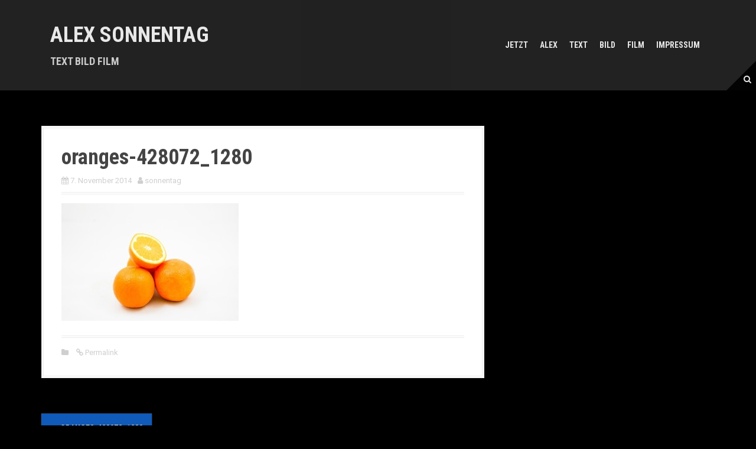

--- FILE ---
content_type: text/html; charset=UTF-8
request_url: https://alex.sonnentag.org/oranges-428072_1280/
body_size: 14189
content:
<!DOCTYPE html>
<html lang="de">
<head>
<meta charset="UTF-8">
<meta name="viewport" content="width=device-width, initial-scale=1">
<link rel="profile" href="http://gmpg.org/xfn/11">
<link rel="pingback" href="https://alex.sonnentag.org/xmlrpc.php">
	<link rel="shortcut icon" href="http://alex.sonnentag.org/wp-content/uploads/2017/03/alex.jpg" />


<title>oranges-428072_1280 &#8211; Alex Sonnentag</title>
<meta name='robots' content='max-image-preview:large' />
<link rel='dns-prefetch' href='//fonts.googleapis.com' />
<link rel="alternate" type="application/rss+xml" title="Alex Sonnentag &raquo; Feed" href="https://alex.sonnentag.org/feed/" />
<script type="text/javascript">
/* <![CDATA[ */
window._wpemojiSettings = {"baseUrl":"https:\/\/s.w.org\/images\/core\/emoji\/15.0.3\/72x72\/","ext":".png","svgUrl":"https:\/\/s.w.org\/images\/core\/emoji\/15.0.3\/svg\/","svgExt":".svg","source":{"concatemoji":"https:\/\/alex.sonnentag.org\/wp-includes\/js\/wp-emoji-release.min.js?ver=6.6.4"}};
/*! This file is auto-generated */
!function(i,n){var o,s,e;function c(e){try{var t={supportTests:e,timestamp:(new Date).valueOf()};sessionStorage.setItem(o,JSON.stringify(t))}catch(e){}}function p(e,t,n){e.clearRect(0,0,e.canvas.width,e.canvas.height),e.fillText(t,0,0);var t=new Uint32Array(e.getImageData(0,0,e.canvas.width,e.canvas.height).data),r=(e.clearRect(0,0,e.canvas.width,e.canvas.height),e.fillText(n,0,0),new Uint32Array(e.getImageData(0,0,e.canvas.width,e.canvas.height).data));return t.every(function(e,t){return e===r[t]})}function u(e,t,n){switch(t){case"flag":return n(e,"\ud83c\udff3\ufe0f\u200d\u26a7\ufe0f","\ud83c\udff3\ufe0f\u200b\u26a7\ufe0f")?!1:!n(e,"\ud83c\uddfa\ud83c\uddf3","\ud83c\uddfa\u200b\ud83c\uddf3")&&!n(e,"\ud83c\udff4\udb40\udc67\udb40\udc62\udb40\udc65\udb40\udc6e\udb40\udc67\udb40\udc7f","\ud83c\udff4\u200b\udb40\udc67\u200b\udb40\udc62\u200b\udb40\udc65\u200b\udb40\udc6e\u200b\udb40\udc67\u200b\udb40\udc7f");case"emoji":return!n(e,"\ud83d\udc26\u200d\u2b1b","\ud83d\udc26\u200b\u2b1b")}return!1}function f(e,t,n){var r="undefined"!=typeof WorkerGlobalScope&&self instanceof WorkerGlobalScope?new OffscreenCanvas(300,150):i.createElement("canvas"),a=r.getContext("2d",{willReadFrequently:!0}),o=(a.textBaseline="top",a.font="600 32px Arial",{});return e.forEach(function(e){o[e]=t(a,e,n)}),o}function t(e){var t=i.createElement("script");t.src=e,t.defer=!0,i.head.appendChild(t)}"undefined"!=typeof Promise&&(o="wpEmojiSettingsSupports",s=["flag","emoji"],n.supports={everything:!0,everythingExceptFlag:!0},e=new Promise(function(e){i.addEventListener("DOMContentLoaded",e,{once:!0})}),new Promise(function(t){var n=function(){try{var e=JSON.parse(sessionStorage.getItem(o));if("object"==typeof e&&"number"==typeof e.timestamp&&(new Date).valueOf()<e.timestamp+604800&&"object"==typeof e.supportTests)return e.supportTests}catch(e){}return null}();if(!n){if("undefined"!=typeof Worker&&"undefined"!=typeof OffscreenCanvas&&"undefined"!=typeof URL&&URL.createObjectURL&&"undefined"!=typeof Blob)try{var e="postMessage("+f.toString()+"("+[JSON.stringify(s),u.toString(),p.toString()].join(",")+"));",r=new Blob([e],{type:"text/javascript"}),a=new Worker(URL.createObjectURL(r),{name:"wpTestEmojiSupports"});return void(a.onmessage=function(e){c(n=e.data),a.terminate(),t(n)})}catch(e){}c(n=f(s,u,p))}t(n)}).then(function(e){for(var t in e)n.supports[t]=e[t],n.supports.everything=n.supports.everything&&n.supports[t],"flag"!==t&&(n.supports.everythingExceptFlag=n.supports.everythingExceptFlag&&n.supports[t]);n.supports.everythingExceptFlag=n.supports.everythingExceptFlag&&!n.supports.flag,n.DOMReady=!1,n.readyCallback=function(){n.DOMReady=!0}}).then(function(){return e}).then(function(){var e;n.supports.everything||(n.readyCallback(),(e=n.source||{}).concatemoji?t(e.concatemoji):e.wpemoji&&e.twemoji&&(t(e.twemoji),t(e.wpemoji)))}))}((window,document),window._wpemojiSettings);
/* ]]> */
</script>
<link rel='stylesheet' id='validate-engine-css-css' href='https://alex.sonnentag.org/wp-content/plugins/wysija-newsletters/css/validationEngine.jquery.css?ver=2.14' type='text/css' media='all' />
<link rel='stylesheet' id='ts-poll-block-css-css' href='https://alex.sonnentag.org/wp-content/plugins/TS-Poll/admin/css/block.css?ver=6.6.4' type='text/css' media='all' />
<link rel='stylesheet' id='moesia-bootstrap-css' href='https://alex.sonnentag.org/wp-content/themes/moesia/css/bootstrap/bootstrap.min.css?ver=1' type='text/css' media='all' />
<style id='wp-emoji-styles-inline-css' type='text/css'>

	img.wp-smiley, img.emoji {
		display: inline !important;
		border: none !important;
		box-shadow: none !important;
		height: 1em !important;
		width: 1em !important;
		margin: 0 0.07em !important;
		vertical-align: -0.1em !important;
		background: none !important;
		padding: 0 !important;
	}
</style>
<link rel='stylesheet' id='wp-block-library-css' href='https://alex.sonnentag.org/wp-includes/css/dist/block-library/style.min.css?ver=6.6.4' type='text/css' media='all' />
<style id='classic-theme-styles-inline-css' type='text/css'>
/*! This file is auto-generated */
.wp-block-button__link{color:#fff;background-color:#32373c;border-radius:9999px;box-shadow:none;text-decoration:none;padding:calc(.667em + 2px) calc(1.333em + 2px);font-size:1.125em}.wp-block-file__button{background:#32373c;color:#fff;text-decoration:none}
</style>
<style id='global-styles-inline-css' type='text/css'>
:root{--wp--preset--aspect-ratio--square: 1;--wp--preset--aspect-ratio--4-3: 4/3;--wp--preset--aspect-ratio--3-4: 3/4;--wp--preset--aspect-ratio--3-2: 3/2;--wp--preset--aspect-ratio--2-3: 2/3;--wp--preset--aspect-ratio--16-9: 16/9;--wp--preset--aspect-ratio--9-16: 9/16;--wp--preset--color--black: #000000;--wp--preset--color--cyan-bluish-gray: #abb8c3;--wp--preset--color--white: #ffffff;--wp--preset--color--pale-pink: #f78da7;--wp--preset--color--vivid-red: #cf2e2e;--wp--preset--color--luminous-vivid-orange: #ff6900;--wp--preset--color--luminous-vivid-amber: #fcb900;--wp--preset--color--light-green-cyan: #7bdcb5;--wp--preset--color--vivid-green-cyan: #00d084;--wp--preset--color--pale-cyan-blue: #8ed1fc;--wp--preset--color--vivid-cyan-blue: #0693e3;--wp--preset--color--vivid-purple: #9b51e0;--wp--preset--gradient--vivid-cyan-blue-to-vivid-purple: linear-gradient(135deg,rgba(6,147,227,1) 0%,rgb(155,81,224) 100%);--wp--preset--gradient--light-green-cyan-to-vivid-green-cyan: linear-gradient(135deg,rgb(122,220,180) 0%,rgb(0,208,130) 100%);--wp--preset--gradient--luminous-vivid-amber-to-luminous-vivid-orange: linear-gradient(135deg,rgba(252,185,0,1) 0%,rgba(255,105,0,1) 100%);--wp--preset--gradient--luminous-vivid-orange-to-vivid-red: linear-gradient(135deg,rgba(255,105,0,1) 0%,rgb(207,46,46) 100%);--wp--preset--gradient--very-light-gray-to-cyan-bluish-gray: linear-gradient(135deg,rgb(238,238,238) 0%,rgb(169,184,195) 100%);--wp--preset--gradient--cool-to-warm-spectrum: linear-gradient(135deg,rgb(74,234,220) 0%,rgb(151,120,209) 20%,rgb(207,42,186) 40%,rgb(238,44,130) 60%,rgb(251,105,98) 80%,rgb(254,248,76) 100%);--wp--preset--gradient--blush-light-purple: linear-gradient(135deg,rgb(255,206,236) 0%,rgb(152,150,240) 100%);--wp--preset--gradient--blush-bordeaux: linear-gradient(135deg,rgb(254,205,165) 0%,rgb(254,45,45) 50%,rgb(107,0,62) 100%);--wp--preset--gradient--luminous-dusk: linear-gradient(135deg,rgb(255,203,112) 0%,rgb(199,81,192) 50%,rgb(65,88,208) 100%);--wp--preset--gradient--pale-ocean: linear-gradient(135deg,rgb(255,245,203) 0%,rgb(182,227,212) 50%,rgb(51,167,181) 100%);--wp--preset--gradient--electric-grass: linear-gradient(135deg,rgb(202,248,128) 0%,rgb(113,206,126) 100%);--wp--preset--gradient--midnight: linear-gradient(135deg,rgb(2,3,129) 0%,rgb(40,116,252) 100%);--wp--preset--font-size--small: 13px;--wp--preset--font-size--medium: 20px;--wp--preset--font-size--large: 36px;--wp--preset--font-size--x-large: 42px;--wp--preset--spacing--20: 0.44rem;--wp--preset--spacing--30: 0.67rem;--wp--preset--spacing--40: 1rem;--wp--preset--spacing--50: 1.5rem;--wp--preset--spacing--60: 2.25rem;--wp--preset--spacing--70: 3.38rem;--wp--preset--spacing--80: 5.06rem;--wp--preset--shadow--natural: 6px 6px 9px rgba(0, 0, 0, 0.2);--wp--preset--shadow--deep: 12px 12px 50px rgba(0, 0, 0, 0.4);--wp--preset--shadow--sharp: 6px 6px 0px rgba(0, 0, 0, 0.2);--wp--preset--shadow--outlined: 6px 6px 0px -3px rgba(255, 255, 255, 1), 6px 6px rgba(0, 0, 0, 1);--wp--preset--shadow--crisp: 6px 6px 0px rgba(0, 0, 0, 1);}:where(.is-layout-flex){gap: 0.5em;}:where(.is-layout-grid){gap: 0.5em;}body .is-layout-flex{display: flex;}.is-layout-flex{flex-wrap: wrap;align-items: center;}.is-layout-flex > :is(*, div){margin: 0;}body .is-layout-grid{display: grid;}.is-layout-grid > :is(*, div){margin: 0;}:where(.wp-block-columns.is-layout-flex){gap: 2em;}:where(.wp-block-columns.is-layout-grid){gap: 2em;}:where(.wp-block-post-template.is-layout-flex){gap: 1.25em;}:where(.wp-block-post-template.is-layout-grid){gap: 1.25em;}.has-black-color{color: var(--wp--preset--color--black) !important;}.has-cyan-bluish-gray-color{color: var(--wp--preset--color--cyan-bluish-gray) !important;}.has-white-color{color: var(--wp--preset--color--white) !important;}.has-pale-pink-color{color: var(--wp--preset--color--pale-pink) !important;}.has-vivid-red-color{color: var(--wp--preset--color--vivid-red) !important;}.has-luminous-vivid-orange-color{color: var(--wp--preset--color--luminous-vivid-orange) !important;}.has-luminous-vivid-amber-color{color: var(--wp--preset--color--luminous-vivid-amber) !important;}.has-light-green-cyan-color{color: var(--wp--preset--color--light-green-cyan) !important;}.has-vivid-green-cyan-color{color: var(--wp--preset--color--vivid-green-cyan) !important;}.has-pale-cyan-blue-color{color: var(--wp--preset--color--pale-cyan-blue) !important;}.has-vivid-cyan-blue-color{color: var(--wp--preset--color--vivid-cyan-blue) !important;}.has-vivid-purple-color{color: var(--wp--preset--color--vivid-purple) !important;}.has-black-background-color{background-color: var(--wp--preset--color--black) !important;}.has-cyan-bluish-gray-background-color{background-color: var(--wp--preset--color--cyan-bluish-gray) !important;}.has-white-background-color{background-color: var(--wp--preset--color--white) !important;}.has-pale-pink-background-color{background-color: var(--wp--preset--color--pale-pink) !important;}.has-vivid-red-background-color{background-color: var(--wp--preset--color--vivid-red) !important;}.has-luminous-vivid-orange-background-color{background-color: var(--wp--preset--color--luminous-vivid-orange) !important;}.has-luminous-vivid-amber-background-color{background-color: var(--wp--preset--color--luminous-vivid-amber) !important;}.has-light-green-cyan-background-color{background-color: var(--wp--preset--color--light-green-cyan) !important;}.has-vivid-green-cyan-background-color{background-color: var(--wp--preset--color--vivid-green-cyan) !important;}.has-pale-cyan-blue-background-color{background-color: var(--wp--preset--color--pale-cyan-blue) !important;}.has-vivid-cyan-blue-background-color{background-color: var(--wp--preset--color--vivid-cyan-blue) !important;}.has-vivid-purple-background-color{background-color: var(--wp--preset--color--vivid-purple) !important;}.has-black-border-color{border-color: var(--wp--preset--color--black) !important;}.has-cyan-bluish-gray-border-color{border-color: var(--wp--preset--color--cyan-bluish-gray) !important;}.has-white-border-color{border-color: var(--wp--preset--color--white) !important;}.has-pale-pink-border-color{border-color: var(--wp--preset--color--pale-pink) !important;}.has-vivid-red-border-color{border-color: var(--wp--preset--color--vivid-red) !important;}.has-luminous-vivid-orange-border-color{border-color: var(--wp--preset--color--luminous-vivid-orange) !important;}.has-luminous-vivid-amber-border-color{border-color: var(--wp--preset--color--luminous-vivid-amber) !important;}.has-light-green-cyan-border-color{border-color: var(--wp--preset--color--light-green-cyan) !important;}.has-vivid-green-cyan-border-color{border-color: var(--wp--preset--color--vivid-green-cyan) !important;}.has-pale-cyan-blue-border-color{border-color: var(--wp--preset--color--pale-cyan-blue) !important;}.has-vivid-cyan-blue-border-color{border-color: var(--wp--preset--color--vivid-cyan-blue) !important;}.has-vivid-purple-border-color{border-color: var(--wp--preset--color--vivid-purple) !important;}.has-vivid-cyan-blue-to-vivid-purple-gradient-background{background: var(--wp--preset--gradient--vivid-cyan-blue-to-vivid-purple) !important;}.has-light-green-cyan-to-vivid-green-cyan-gradient-background{background: var(--wp--preset--gradient--light-green-cyan-to-vivid-green-cyan) !important;}.has-luminous-vivid-amber-to-luminous-vivid-orange-gradient-background{background: var(--wp--preset--gradient--luminous-vivid-amber-to-luminous-vivid-orange) !important;}.has-luminous-vivid-orange-to-vivid-red-gradient-background{background: var(--wp--preset--gradient--luminous-vivid-orange-to-vivid-red) !important;}.has-very-light-gray-to-cyan-bluish-gray-gradient-background{background: var(--wp--preset--gradient--very-light-gray-to-cyan-bluish-gray) !important;}.has-cool-to-warm-spectrum-gradient-background{background: var(--wp--preset--gradient--cool-to-warm-spectrum) !important;}.has-blush-light-purple-gradient-background{background: var(--wp--preset--gradient--blush-light-purple) !important;}.has-blush-bordeaux-gradient-background{background: var(--wp--preset--gradient--blush-bordeaux) !important;}.has-luminous-dusk-gradient-background{background: var(--wp--preset--gradient--luminous-dusk) !important;}.has-pale-ocean-gradient-background{background: var(--wp--preset--gradient--pale-ocean) !important;}.has-electric-grass-gradient-background{background: var(--wp--preset--gradient--electric-grass) !important;}.has-midnight-gradient-background{background: var(--wp--preset--gradient--midnight) !important;}.has-small-font-size{font-size: var(--wp--preset--font-size--small) !important;}.has-medium-font-size{font-size: var(--wp--preset--font-size--medium) !important;}.has-large-font-size{font-size: var(--wp--preset--font-size--large) !important;}.has-x-large-font-size{font-size: var(--wp--preset--font-size--x-large) !important;}
:where(.wp-block-post-template.is-layout-flex){gap: 1.25em;}:where(.wp-block-post-template.is-layout-grid){gap: 1.25em;}
:where(.wp-block-columns.is-layout-flex){gap: 2em;}:where(.wp-block-columns.is-layout-grid){gap: 2em;}
:root :where(.wp-block-pullquote){font-size: 1.5em;line-height: 1.6;}
</style>
<link rel='stylesheet' id='TS_Poll_public_css-css' href='https://alex.sonnentag.org/wp-content/plugins/TS-Poll/public/css/ts_poll-public.css?ver=11.0.0' type='text/css' media='all' />
<link rel='stylesheet' id='ts_poll_fonts-css' href='https://alex.sonnentag.org/wp-content/plugins/TS-Poll/fonts/ts_poll-fonts.css?ver=11.0.0' type='text/css' media='all' />
<link rel='stylesheet' id='wppa_style-css' href='https://alex.sonnentag.org/wp-content/plugins/wp-photo-album-plus/wppa-style.css?ver=240921-161226' type='text/css' media='all' />
<style id='wppa_style-inline-css' type='text/css'>

.wppa-box {	border-style: solid; border-width:1px;border-radius:6px; -moz-border-radius:6px;margin-bottom:8px;background-color:#eeeeee;border-color:#cccccc; }
.wppa-mini-box { border-style: solid; border-width:1px;border-radius:2px;border-color:#cccccc; }
.wppa-cover-box {  }
.wppa-cover-text-frame {  }
.wppa-box-text {  }
.wppa-box-text, .wppa-box-text-nocolor { font-weight:normal; }
.wppa-thumb-text { font-weight:normal; }
.wppa-nav-text { font-weight:normal; }
.wppa-img { background-color:#eeeeee; }
.wppa-title { font-weight:bold; }
.wppa-fulldesc { font-weight:normal; }
.wppa-fulltitle { font-weight:normal; }
</style>
<link rel='stylesheet' id='moesia-style-css' href='https://alex.sonnentag.org/wp-content/themes/moesia/style.css?ver=6.6.4' type='text/css' media='all' />
<style id='moesia-style-inline-css' type='text/css'>
.services-area .widget-title { color: ; }
.services-area .widget-title:after { border-color: ; }
.service-icon { background-color: ; }
.service-title, .service-title a { color: ; }
.service-desc { color: ; }
.employees-area { background-color:  !important; }
.employees-area .widget-title { color: ; }
.employees-area .widget-title:after { border-color: ; }
.employee-name { color: ; }
.employee-position, .employee-social a { color: ; }
.employee-desc { color: ; }
.testimonials-area { background-color:  !important; }
.testimonials-area .widget-title { color: ; }
.testimonials-area .widget-title:after { border-color: ; }
.client-function { color: ; }
.client-name { color: ; }
.testimonial-body { background-color: ; }
.testimonial-body:after { border-top-color: ; }
.testimonial-body { color: ; }
.skills-area { background-color:  !important; }
.skills-area .widget-title { color: ; }
.skills-area .widget-title:after { border-color: ; }
.skill-bar div { background-color: ; }
.skills-desc, .skills-list { color: ; }
.facts-area { background-color:  !important; }
.facts-area .widget-title { color: ; }
.facts-area .widget-title:after { border-color: ; }
.fact { color: ; }
.fact-name { color: ; }
.clients-area { background-color:  !important; }
.clients-area .widget-title { color: ; }
.clients-area .widget-title:after { border-color: ; }
.slick-prev:before, .slick-next:before { color: ; }
.blockquote-area { background-color:  !important; }
.blockquote-area .widget-title { color: ; }
.blockquote-area .widget-title:after { border-color: ; }
.blockquote-area blockquote:before { color: ; }
.blockquote-area blockquote { color: ; }
.social-area { background-color:  !important; }
.social-area .widget-title { color: ; }
.social-area .widget-title:after { border-color: ; }
.social-area a:before { color: ; }
.projects-area { background-color:  !important; }
.projects-area .widget-title { color: ; }
.projects-area .widget-title:after { border-color: ; }
.project-image { background-color: ; }
.link-icon, .pp-icon { color: ; }
.latest-news-area { background-color:  !important; }
.latest-news-area .widget-title { color: ; }
.latest-news-area .widget-title:after { border-color: ; }
.latest-news-area .entry-title a { color: ; }
.blog-post { color: ; }
.all-news { color: ; border-color: ; }
.action-area { background-color: ; }
.action-area .widget-title { color: ; }
.action-area .widget-title:after { border-color: ; }
.action-text { color: ; }
.call-to-action { background-color: ; }
.call-to-action { box-shadow: 0 5px 0 #c2503d; }
.welcome-title { color: ; }
.welcome-desc { color: ; }
.welcome-button { background-color: ; }
.welcome-button { box-shadow: 0 5px 0 #C2503D; }
.welcome-button:active { box-shadow: 0 2px 0 #C2503D; }
.post-navigation .nav-previous, .post-navigation .nav-next, .paging-navigation .nav-previous, .paging-navigation .nav-next, .comment-respond input[type="submit"] { background-color: ; }
.main-navigation a:hover, .entry-title a:hover, .entry-meta a:hover, .entry-footer a:hover, .social-widget li a::before, .author-social a, .widget a:hover, blockquote:before { color: ; }
.panel.widget .widget-title:after, .so-panel.widget .widget-title:after { border-color: ; }
::selection { background-color: ; }
::-moz-selection { background-color: ; }
.site-title a { color: ; }
.site-description { color: ; }
.entry-title, .entry-title a { color: ; }
body { color: ; }
.top-bar { background-color: ; }
.main-navigation a { color: ; }
.footer-widget-area, .site-footer { background-color: ; }
@media only screen and (min-width: 1025px) { .has-banner,.has-banner::after { max-height:1440px; } }
@media only screen and (min-width: 1199px) { .has-banner,.has-banner::after { max-height:1440px; } }
@media only screen and (min-width: 991px) { .welcome-info { top:100px; } }
@media only screen and (min-width: 1199px) { .welcome-info { top:100px; } }

</style>
<link rel='stylesheet' id='moesia-roboto-condensed-css' href='//fonts.googleapis.com/css?family=Roboto+Condensed%3A700&#038;ver=6.6.4' type='text/css' media='all' />
<link rel='stylesheet' id='moesia-roboto-css' href='//fonts.googleapis.com/css?family=Roboto%3A400%2C400italic%2C700%2C700italic&#038;ver=6.6.4' type='text/css' media='all' />
<link rel='stylesheet' id='moesia-font-awesome-css' href='https://alex.sonnentag.org/wp-content/themes/moesia/fonts/font-awesome.min.css?ver=6.6.4' type='text/css' media='all' />
<link rel='stylesheet' id='moesia-animations-css' href='https://alex.sonnentag.org/wp-content/themes/moesia/css/animate/animate.min.css?ver=6.6.4' type='text/css' media='all' />
<link rel='stylesheet' id='wp-add-custom-css-css' href='https://alex.sonnentag.org?display_custom_css=css&#038;ver=6.6.4' type='text/css' media='all' />
<script type="text/javascript" src="https://alex.sonnentag.org/wp-includes/js/dist/hooks.min.js?ver=2810c76e705dd1a53b18" id="wp-hooks-js"></script>
<script type="text/javascript" src="https://alex.sonnentag.org/wp-includes/js/dist/i18n.min.js?ver=5e580eb46a90c2b997e6" id="wp-i18n-js"></script>
<script type="text/javascript" id="wp-i18n-js-after">
/* <![CDATA[ */
wp.i18n.setLocaleData( { 'text direction\u0004ltr': [ 'ltr' ] } );
wp.i18n.setLocaleData( { 'text direction\u0004ltr': [ 'ltr' ] } );
/* ]]> */
</script>
<script type="text/javascript" src="https://alex.sonnentag.org/wp-content/plugins/wp-photo-album-plus/js/wppa-decls.js?ver=240921-141226" id="wppa-decls-js"></script>
<script type="text/javascript" src="https://alex.sonnentag.org/wp-includes/js/jquery/jquery.min.js?ver=3.7.1" id="jquery-core-js"></script>
<script type="text/javascript" src="https://alex.sonnentag.org/wp-includes/js/jquery/jquery-migrate.min.js?ver=3.4.1" id="jquery-migrate-js"></script>
<script type="text/javascript" src="https://alex.sonnentag.org/wp-includes/js/jquery/jquery.form.min.js?ver=4.3.0" id="jquery-form-js"></script>
<script type="text/javascript" src="https://alex.sonnentag.org/wp-includes/js/imagesloaded.min.js?ver=5.0.0" id="imagesloaded-js"></script>
<script type="text/javascript" src="https://alex.sonnentag.org/wp-includes/js/masonry.min.js?ver=4.2.2" id="masonry-js"></script>
<script type="text/javascript" src="https://alex.sonnentag.org/wp-includes/js/jquery/jquery.masonry.min.js?ver=3.1.2b" id="jquery-masonry-js"></script>
<script type="text/javascript" src="https://alex.sonnentag.org/wp-includes/js/jquery/ui/core.min.js?ver=1.13.3" id="jquery-ui-core-js"></script>
<script type="text/javascript" src="https://alex.sonnentag.org/wp-includes/js/jquery/ui/mouse.min.js?ver=1.13.3" id="jquery-ui-mouse-js"></script>
<script type="text/javascript" src="https://alex.sonnentag.org/wp-includes/js/jquery/ui/resizable.min.js?ver=1.13.3" id="jquery-ui-resizable-js"></script>
<script type="text/javascript" src="https://alex.sonnentag.org/wp-includes/js/jquery/ui/draggable.min.js?ver=1.13.3" id="jquery-ui-draggable-js"></script>
<script type="text/javascript" src="https://alex.sonnentag.org/wp-includes/js/jquery/ui/controlgroup.min.js?ver=1.13.3" id="jquery-ui-controlgroup-js"></script>
<script type="text/javascript" src="https://alex.sonnentag.org/wp-includes/js/jquery/ui/checkboxradio.min.js?ver=1.13.3" id="jquery-ui-checkboxradio-js"></script>
<script type="text/javascript" src="https://alex.sonnentag.org/wp-includes/js/jquery/ui/button.min.js?ver=1.13.3" id="jquery-ui-button-js"></script>
<script type="text/javascript" src="https://alex.sonnentag.org/wp-includes/js/jquery/ui/dialog.min.js?ver=1.13.3" id="jquery-ui-dialog-js"></script>
<script type="text/javascript" id="wppa-all-js-extra">
/* <![CDATA[ */
var wppaObj = {"restUrl":"https:\/\/alex.sonnentag.org\/wp-json\/","restNonce":"62f24b547a"};
/* ]]> */
</script>
<script type="text/javascript" src="https://alex.sonnentag.org/wp-content/plugins/wp-photo-album-plus/js/wppa-all.js?ver=240921-141226" id="wppa-all-js"></script>
<script type="text/javascript" src="https://alex.sonnentag.org/wp-content/plugins/wp-photo-album-plus/vendor/jquery-easing/jquery.easing.min.js?ver=8.8.05.003" id="nicescrollr-easing-min-js-js"></script>
<script type="text/javascript" src="https://alex.sonnentag.org/wp-content/plugins/TS-Poll/public/js/vue.js?ver=11.0.0" id="ts_poll_vue_js-js"></script>
<script type="text/javascript" src="https://alex.sonnentag.org/wp-content/plugins/TS-Poll/public/js/ts_poll-public.js?ver=11.0.0" id="TS_Poll-js"></script>
<script type="text/javascript" id="wpgmza_data-js-extra">
/* <![CDATA[ */
var wpgmza_google_api_status = {"message":"Enqueued","code":"ENQUEUED"};
/* ]]> */
</script>
<script type="text/javascript" src="https://alex.sonnentag.org/wp-content/plugins/wp-google-maps/wpgmza_data.js?ver=6.6.4" id="wpgmza_data-js"></script>
<script type="text/javascript" src="https://alex.sonnentag.org/wp-content/themes/moesia/js/waypoints.min.js?ver=1" id="moesia-waypoints-js"></script>
<script type="text/javascript" src="https://alex.sonnentag.org/wp-content/themes/moesia/js/wow.min.js?ver=1" id="moesia-wow-js"></script>
<script type="text/javascript" src="https://alex.sonnentag.org/wp-content/themes/moesia/js/wow-init.js?ver=1" id="moesia-wow-init-js"></script>
<script type="text/javascript" src="https://alex.sonnentag.org/wp-content/themes/moesia/js/jquery.sticky.js?ver=1" id="moesia-sticky-js"></script>
<script type="text/javascript" src="https://alex.sonnentag.org/wp-content/themes/moesia/js/scripts.js?ver=1" id="moesia-scripts-js"></script>
<script type="text/javascript" src="https://alex.sonnentag.org/wp-content/themes/moesia/js/jquery.fitvids.js?ver=1" id="moesia-fitvids-js"></script>
<link rel="https://api.w.org/" href="https://alex.sonnentag.org/wp-json/" /><link rel="alternate" title="JSON" type="application/json" href="https://alex.sonnentag.org/wp-json/wp/v2/media/2354" /><link rel="EditURI" type="application/rsd+xml" title="RSD" href="https://alex.sonnentag.org/xmlrpc.php?rsd" />
<meta name="generator" content="WordPress 6.6.4" />
<link rel='shortlink' href='https://alex.sonnentag.org/?p=2354' />
<link rel="alternate" title="oEmbed (JSON)" type="application/json+oembed" href="https://alex.sonnentag.org/wp-json/oembed/1.0/embed?url=https%3A%2F%2Falex.sonnentag.org%2Foranges-428072_1280%2F" />
<link rel="alternate" title="oEmbed (XML)" type="text/xml+oembed" href="https://alex.sonnentag.org/wp-json/oembed/1.0/embed?url=https%3A%2F%2Falex.sonnentag.org%2Foranges-428072_1280%2F&#038;format=xml" />
<!--[if lt IE 9]>
<script src="https://alex.sonnentag.org/wp-content/themes/moesia/js/html5shiv.js"></script>
<![endif]-->
<style type="text/css" id="custom-background-css">
body.custom-background { background-color: #000000; }
</style>
	</head>

<body class="attachment attachment-template-default single single-attachment postid-2354 attachmentid-2354 attachment-jpeg custom-background">
<div id="page" class="hfeed site">
	<a class="skip-link screen-reader-text" href="#content">Direkt zum Inhalt</a>

		<div class="top-bar">
			<div class="container">
				<div class="site-branding col-md-4"><h1 class="site-title"><a href="https://alex.sonnentag.org/" rel="home">Alex Sonnentag</a></h1><h2 class="site-description">TEXT BILD FILM</h2></div><button class="menu-toggle btn"><i class="fa fa-bars"></i></button>
				<nav id="site-navigation" class="main-navigation col-md-8" role="navigation"><div class="menu-alex-container"><ul id="menu-alex" class="menu"><li id="menu-item-2774" class="menu-item menu-item-type-post_type menu-item-object-page menu-item-home menu-item-2774"><a href="https://alex.sonnentag.org/">Jetzt</a></li>
<li id="menu-item-2779" class="menu-item menu-item-type-post_type menu-item-object-page menu-item-2779"><a href="https://alex.sonnentag.org/alex/">Alex</a></li>
<li id="menu-item-2775" class="menu-item menu-item-type-post_type menu-item-object-page menu-item-has-children menu-item-2775"><a href="https://alex.sonnentag.org/text/">Text</a>
<ul class="sub-menu">
	<li id="menu-item-2793" class="menu-item menu-item-type-post_type menu-item-object-page menu-item-2793"><a href="https://alex.sonnentag.org/text/amoklauf/">Amoklauf im Audimax</a></li>
	<li id="menu-item-2786" class="menu-item menu-item-type-post_type menu-item-object-page menu-item-2786"><a href="https://alex.sonnentag.org/text/bockenheimer-bouillabaisse/">Bockenheimer Bouillabaisse</a></li>
	<li id="menu-item-2776" class="menu-item menu-item-type-post_type menu-item-object-page menu-item-2776"><a href="https://alex.sonnentag.org/text/einstein/">Einstein im Gully</a></li>
	<li id="menu-item-3276" class="menu-item menu-item-type-post_type menu-item-object-page menu-item-3276"><a href="https://alex.sonnentag.org/text/msdwm/">Morgen stirbt der Weihnachtsmann</a></li>
	<li id="menu-item-2806" class="menu-item menu-item-type-post_type menu-item-object-page menu-item-2806"><a href="https://alex.sonnentag.org/text/main-reim/">Main-Reim</a></li>
	<li id="menu-item-2831" class="menu-item menu-item-type-post_type menu-item-object-page menu-item-has-children menu-item-2831"><a href="https://alex.sonnentag.org/text/reisebericht/">Reiseberichte</a>
	<ul class="sub-menu">
		<li id="menu-item-2838" class="menu-item menu-item-type-post_type menu-item-object-page menu-item-2838"><a href="https://alex.sonnentag.org/text/reisebericht/island/">Ísland</a></li>
		<li id="menu-item-3332" class="menu-item menu-item-type-post_type menu-item-object-page menu-item-3332"><a href="https://alex.sonnentag.org/text/reisebericht/scotland/">Scotland</a></li>
		<li id="menu-item-3312" class="menu-item menu-item-type-post_type menu-item-object-page menu-item-3312"><a href="https://alex.sonnentag.org/text/reisebericht/wales/">Wales</a></li>
	</ul>
</li>
</ul>
</li>
<li id="menu-item-2777" class="menu-item menu-item-type-post_type menu-item-object-page menu-item-has-children menu-item-2777"><a href="https://alex.sonnentag.org/bild/">Bild</a>
<ul class="sub-menu">
	<li id="menu-item-3532" class="menu-item menu-item-type-post_type menu-item-object-projects menu-item-3532"><a href="https://alex.sonnentag.org/projects/kalender/">Kalender</a></li>
	<li id="menu-item-2861" class="menu-item menu-item-type-post_type menu-item-object-page menu-item-2861"><a href="https://alex.sonnentag.org/bild/solitude-2/">Solitude</a></li>
	<li id="menu-item-2857" class="menu-item menu-item-type-post_type menu-item-object-page menu-item-has-children menu-item-2857"><a href="https://alex.sonnentag.org/bild/reiseberichte/">Reiseberichte</a>
	<ul class="sub-menu">
		<li id="menu-item-2866" class="menu-item menu-item-type-custom menu-item-object-custom menu-item-2866"><a href="http://alex.sonnentag.org/text/reisebericht/island/">Ísland</a></li>
		<li id="menu-item-3331" class="menu-item menu-item-type-post_type menu-item-object-page menu-item-3331"><a href="https://alex.sonnentag.org/text/reisebericht/scotland/">Scotland</a></li>
		<li id="menu-item-3313" class="menu-item menu-item-type-post_type menu-item-object-page menu-item-3313"><a href="https://alex.sonnentag.org/text/reisebericht/wales/">Wales</a></li>
	</ul>
</li>
</ul>
</li>
<li id="menu-item-2778" class="menu-item menu-item-type-post_type menu-item-object-page menu-item-has-children menu-item-2778"><a href="https://alex.sonnentag.org/film/">Film</a>
<ul class="sub-menu">
	<li id="menu-item-2870" class="menu-item menu-item-type-post_type menu-item-object-page menu-item-has-children menu-item-2870"><a href="https://alex.sonnentag.org/film/reiseberichte/">Reiseberichte</a>
	<ul class="sub-menu">
		<li id="menu-item-2954" class="menu-item menu-item-type-post_type menu-item-object-page menu-item-2954"><a href="https://alex.sonnentag.org/text/reisebericht/estland/">Estland</a></li>
		<li id="menu-item-2940" class="menu-item menu-item-type-post_type menu-item-object-page menu-item-2940"><a href="https://alex.sonnentag.org/text/reisebericht/helsinki/">Helsinki</a></li>
		<li id="menu-item-2955" class="menu-item menu-item-type-post_type menu-item-object-page menu-item-2955"><a href="https://alex.sonnentag.org/text/reisebericht/irland/">Irland</a></li>
		<li id="menu-item-2873" class="menu-item menu-item-type-custom menu-item-object-custom menu-item-2873"><a href="http://alex.sonnentag.org/text/reisebericht/island/">Ísland</a></li>
		<li id="menu-item-3333" class="menu-item menu-item-type-post_type menu-item-object-page menu-item-3333"><a href="https://alex.sonnentag.org/text/reisebericht/scotland/">Scotland</a></li>
		<li id="menu-item-3311" class="menu-item menu-item-type-post_type menu-item-object-page menu-item-3311"><a href="https://alex.sonnentag.org/text/reisebericht/wales/">Wales</a></li>
	</ul>
</li>
	<li id="menu-item-3046" class="menu-item menu-item-type-post_type menu-item-object-page menu-item-3046"><a href="https://alex.sonnentag.org/film/iron-sky-the-coming-race/">IRON SKY – The Coming Race</a></li>
</ul>
</li>
<li id="menu-item-2780" class="menu-item menu-item-type-post_type menu-item-object-page menu-item-2780"><a href="https://alex.sonnentag.org/impressum/">Impressum</a></li>
</ul></div></nav><span class="nav-search"><i class="fa fa-search"></i></span><span class="nav-deco"></span><div class="nav-search-box">
<div class="search-wrapper">
	<form role="search" method="get" class="moesia-search-form" action="https://alex.sonnentag.org/">
		<span class="search-close"><i class="fa fa-times"></i></span>
		<label>
			<span class="screen-reader-text">Search for:</span>
			<input type="search" class="search-field" placeholder="Search &#8230;" value="" name="s" title="Search for:" />
		</label>
		<input type="submit" class="search-submit" value="&#xf002;" />
	</form>
</div></div></div></div>		
						<div id="content" class="site-content clearfix container">
		
	<div id="primary" class="content-area">
		<main id="main" class="site-main" role="main">

		
							
<article id="post-2354" class="post-2354 attachment type-attachment status-inherit hentry">

	
	<header class="entry-header">
		<h1 class="entry-title">oranges-428072_1280</h1>
		<div class="entry-meta">
			<span class="posted-on"><i class="fa fa-calendar"></i> <a href="https://alex.sonnentag.org/oranges-428072_1280/" rel="bookmark"><time class="entry-date published" datetime="2014-11-07T15:39:12+01:00">7. November 2014</time></a></span><span class="byline"><i class="fa fa-user"></i> <span class="author vcard"><a class="url fn n" href="https://alex.sonnentag.org/author/sonnentag/">sonnentag</a></span></span>		</div><!-- .entry-meta -->
	</header><!-- .entry-header -->

	<div class="entry-content">
		<p class="attachment"><a href='https://alex.sonnentag.org/wp-content/uploads/2014/11/oranges-428072-1280.jpg'><img fetchpriority="high" decoding="async" width="300" height="199" src="https://alex.sonnentag.org/wp-content/uploads/2014/11/oranges-428072-1280-300x199.jpg" class="attachment-medium size-medium" alt="" srcset="https://alex.sonnentag.org/wp-content/uploads/2014/11/oranges-428072-1280-300x199.jpg 300w, https://alex.sonnentag.org/wp-content/uploads/2014/11/oranges-428072-1280-1024x681.jpg 1024w, https://alex.sonnentag.org/wp-content/uploads/2014/11/oranges-428072-1280-750x499.jpg 750w, https://alex.sonnentag.org/wp-content/uploads/2014/11/oranges-428072-1280-400x266.jpg 400w, https://alex.sonnentag.org/wp-content/uploads/2014/11/oranges-428072-1280-430x286.jpg 430w, https://alex.sonnentag.org/wp-content/uploads/2014/11/oranges-428072-1280-150x100.jpg 150w, https://alex.sonnentag.org/wp-content/uploads/2014/11/oranges-428072-1280-100x66.jpg 100w, https://alex.sonnentag.org/wp-content/uploads/2014/11/oranges-428072-1280.jpg 1280w" sizes="(max-width: 300px) 100vw, 300px" /></a></p>
			</div><!-- .entry-content -->

	<footer class="entry-footer">
		<span><i class="fa fa-folder"></i> </span><span><i class="fa fa-link"></i><a href="https://alex.sonnentag.org/oranges-428072_1280/" rel="bookmark"> Permalink</a></span>
			</footer><!-- .entry-footer -->
</article><!-- #post-## -->
				

						

				<nav class="navigation post-navigation clearfix" role="navigation">
		<h1 class="screen-reader-text">Navigation in Artikeln</h1>
		<div class="nav-links">
			<div class="nav-previous"><a href="https://alex.sonnentag.org/oranges-428072_1280/" rel="prev"><span class="meta-nav">&larr;</span>&nbsp;oranges-428072_1280</a></div>		</div><!-- .nav-links -->
	</nav><!-- .navigation -->
	
			
		
		</main><!-- #main -->
	</div><!-- #primary -->


		</div><!-- #content -->
		
				
	<div id="sidebar-footer" class="footer-widget-area clearfix" role="complementary">
		<div class="container">
										<div class="sidebar-column col-md-4 col-sm-4"> <aside id="qr_widget" class="widget qrCode_widget"><h3 class="widget-title">QR Code</h3><img src="//chart.apis.google.com/chart?cht=qr&chs=100x100&chl=https://alex.sonnentag.org/oranges-428072_1280&choe=UTF-8" alt="oranges-428072_1280" /></aside> </div> 				<div class="sidebar-column col-md-4 col-sm-4"> <aside id="pages-3" class="widget widget_pages"><h3 class="widget-title">Sitemap</h3>
			<ul>
				<li class="page_item page-item-2532"><a href="https://alex.sonnentag.org/">Jetzt</a></li>
<li class="page_item page-item-3560"><a href="https://alex.sonnentag.org/umfrage/">Kalender-Umfrage 2023</a></li>
<li class="page_item page-item-2604"><a href="https://alex.sonnentag.org/alex/">Alex</a></li>
<li class="page_item page-item-2589 page_item_has_children"><a href="https://alex.sonnentag.org/text/">Text</a>
<ul class='children'>
	<li class="page_item page-item-2792"><a href="https://alex.sonnentag.org/text/amoklauf/">Amoklauf im Audimax</a></li>
	<li class="page_item page-item-2764"><a href="https://alex.sonnentag.org/text/einstein/">Einstein im Gully</a></li>
	<li class="page_item page-item-2804"><a href="https://alex.sonnentag.org/text/main-reim/">Main-Reim</a></li>
	<li class="page_item page-item-3270"><a href="https://alex.sonnentag.org/text/msdwm/">Morgen stirbt der Weihnachtsmann</a></li>
	<li class="page_item page-item-2828 page_item_has_children"><a href="https://alex.sonnentag.org/text/reisebericht/">Reiseberichte</a>
	<ul class='children'>
		<li class="page_item page-item-2941"><a href="https://alex.sonnentag.org/text/reisebericht/estland/">Estland</a></li>
		<li class="page_item page-item-2931"><a href="https://alex.sonnentag.org/text/reisebericht/helsinki/">Helsinki</a></li>
		<li class="page_item page-item-2949"><a href="https://alex.sonnentag.org/text/reisebericht/irland/">Irland</a></li>
		<li class="page_item page-item-2834"><a href="https://alex.sonnentag.org/text/reisebericht/island/">Ísland</a></li>
		<li class="page_item page-item-3324"><a href="https://alex.sonnentag.org/text/reisebericht/scotland/">Scotland</a></li>
		<li class="page_item page-item-3221"><a href="https://alex.sonnentag.org/text/reisebericht/wales/">Wales</a></li>
	</ul>
</li>
	<li class="page_item page-item-2784"><a href="https://alex.sonnentag.org/text/bockenheimer-bouillabaisse/">Bockenheimer Bouillabaisse</a></li>
</ul>
</li>
<li class="page_item page-item-2595 page_item_has_children"><a href="https://alex.sonnentag.org/bild/">Bild</a>
<ul class='children'>
	<li class="page_item page-item-2855"><a href="https://alex.sonnentag.org/bild/reiseberichte/">Reiseberichte</a></li>
	<li class="page_item page-item-2859"><a href="https://alex.sonnentag.org/bild/solitude-2/">Solitude</a></li>
</ul>
</li>
<li class="page_item page-item-2597 page_item_has_children"><a href="https://alex.sonnentag.org/film/">Film</a>
<ul class='children'>
	<li class="page_item page-item-3044"><a href="https://alex.sonnentag.org/film/iron-sky-the-coming-race/">IRON SKY &#8211; The Coming Race</a></li>
	<li class="page_item page-item-2867"><a href="https://alex.sonnentag.org/film/reiseberichte/">Reiseberichte</a></li>
</ul>
</li>
<li class="page_item page-item-2582"><a href="https://alex.sonnentag.org/impressum/">Impressum</a></li>
			</ul>

			</aside> </div> 				<div class="sidebar-column col-md-4 col-sm-4"> <aside id="moesia_projects-2" class="widget moesia_projects_widget">		<section id="projects" class="projects-area">
			<div class="container">
				<h3 class="widget-title"><span class="wow bounce">Projekte</span></h3>				
								
																			<div class="project col-md-4 col-sm-6 col-xs-6 wow zoomIn">
						<div class="project-image">
																						<a class="link-icon" href="https://alex.sonnentag.org/projects/kalender/" title="Kalender"><i class="fa fa-link"></i></a>
																												<a class="pp-icon" href="" rel="prettyPhoto[pp_gallery]"><i class="fa fa-search"></i></a>
																				
						</div>
					</div>
																			<div class="project col-md-4 col-sm-6 col-xs-6 wow zoomIn">
						<div class="project-image">
							<img width="350" height="250" src="https://alex.sonnentag.org/wp-content/uploads/2015/11/tcr_weblogo-350x250.jpg" class="attachment-project-image size-project-image wp-post-image" alt="" decoding="async" loading="lazy" />															<a class="link-icon" href="http://alex.sonnentag.org/film/iron-sky-the-coming-race/" title="IRON SKY &#8211; The Coming Race"><i class="fa fa-link"></i></a>
																												<a class="pp-icon" href="https://alex.sonnentag.org/wp-content/uploads/2015/11/tcr_weblogo.jpg" rel="prettyPhoto[pp_gallery]"><i class="fa fa-search"></i></a>
																				
						</div>
					</div>
																			<div class="project col-md-4 col-sm-6 col-xs-6 wow zoomIn">
						<div class="project-image">
							<img width="350" height="250" src="https://alex.sonnentag.org/wp-content/uploads/2017/03/scotland_title3-350x250.jpg" class="attachment-project-image size-project-image wp-post-image" alt="" decoding="async" loading="lazy" />															<a class="link-icon" href="http://alex.sonnentag.org/text/reisebericht/scotland/" title="Scotland"><i class="fa fa-link"></i></a>
																												<a class="pp-icon" href="https://alex.sonnentag.org/wp-content/uploads/2017/03/scotland_title3.jpg" rel="prettyPhoto[pp_gallery]"><i class="fa fa-search"></i></a>
																				
						</div>
					</div>
																			<div class="project col-md-4 col-sm-6 col-xs-6 wow zoomIn">
						<div class="project-image">
							<img width="350" height="250" src="https://alex.sonnentag.org/wp-content/uploads/2017/03/cymru_title2-1-350x250.jpg" class="attachment-project-image size-project-image wp-post-image" alt="" decoding="async" loading="lazy" />															<a class="link-icon" href="http://alex.sonnentag.org/text/reisebericht/wales/" title="Wales / Cymru"><i class="fa fa-link"></i></a>
																												<a class="pp-icon" href="https://alex.sonnentag.org/wp-content/uploads/2017/03/cymru_title2-1.jpg" rel="prettyPhoto[pp_gallery]"><i class="fa fa-search"></i></a>
																				
						</div>
					</div>
																			<div class="project col-md-4 col-sm-6 col-xs-6 wow zoomIn">
						<div class="project-image">
							<img width="350" height="250" src="https://alex.sonnentag.org/wp-content/uploads/2016/11/smallmsdweihnachtsmann-350x250.jpg" class="attachment-project-image size-project-image wp-post-image" alt="" decoding="async" loading="lazy" />															<a class="link-icon" href="http://alex.sonnentag.org/text/msdwm/" title="Morgen stirbt der Weihnachtsmann"><i class="fa fa-link"></i></a>
																												<a class="pp-icon" href="https://alex.sonnentag.org/wp-content/uploads/2016/11/smallmsdweihnachtsmann.jpg" rel="prettyPhoto[pp_gallery]"><i class="fa fa-search"></i></a>
																				
						</div>
					</div>
																			<div class="project col-md-4 col-sm-6 col-xs-6 wow zoomIn">
						<div class="project-image">
							<img width="350" height="250" src="https://alex.sonnentag.org/wp-content/uploads/2015/08/eire-350x250.jpg" class="attachment-project-image size-project-image wp-post-image" alt="" decoding="async" loading="lazy" />															<a class="link-icon" href="http://alex.sonnentag.org/text/reisebericht/irland/" title="Irland"><i class="fa fa-link"></i></a>
																												<a class="pp-icon" href="https://alex.sonnentag.org/wp-content/uploads/2015/08/eire.jpg" rel="prettyPhoto[pp_gallery]"><i class="fa fa-search"></i></a>
																				
						</div>
					</div>
																			<div class="project col-md-4 col-sm-6 col-xs-6 wow zoomIn">
						<div class="project-image">
							<img width="350" height="250" src="https://alex.sonnentag.org/wp-content/uploads/2015/08/eesti_1920_10802-350x250.jpg" class="attachment-project-image size-project-image wp-post-image" alt="" decoding="async" loading="lazy" />															<a class="link-icon" href="http://alex.sonnentag.org/text/reisebericht/estland/" title="Estland"><i class="fa fa-link"></i></a>
																												<a class="pp-icon" href="https://alex.sonnentag.org/wp-content/uploads/2015/08/eesti_1920_10802.jpg" rel="prettyPhoto[pp_gallery]"><i class="fa fa-search"></i></a>
																				
						</div>
					</div>
																			<div class="project col-md-4 col-sm-6 col-xs-6 wow zoomIn">
						<div class="project-image">
							<img width="350" height="250" src="https://alex.sonnentag.org/wp-content/uploads/2015/08/helsinki_front1-350x250.jpg" class="attachment-project-image size-project-image wp-post-image" alt="" decoding="async" loading="lazy" />															<a class="link-icon" href="http://alex.sonnentag.org/text/reisebericht/helsinki/" title="Helsinki"><i class="fa fa-link"></i></a>
																												<a class="pp-icon" href="https://alex.sonnentag.org/wp-content/uploads/2015/08/helsinki_front1.jpg" rel="prettyPhoto[pp_gallery]"><i class="fa fa-search"></i></a>
																				
						</div>
					</div>
																			<div class="project col-md-4 col-sm-6 col-xs-6 wow zoomIn">
						<div class="project-image">
							<img width="350" height="250" src="https://alex.sonnentag.org/wp-content/uploads/2015/07/solitude_title-350x250.jpg" class="attachment-project-image size-project-image wp-post-image" alt="" decoding="async" loading="lazy" srcset="https://alex.sonnentag.org/wp-content/uploads/2015/07/solitude_title-350x250.jpg 350w, https://alex.sonnentag.org/wp-content/uploads/2015/07/solitude_title-150x108.jpg 150w, https://alex.sonnentag.org/wp-content/uploads/2015/07/solitude_title-100x72.jpg 100w" sizes="(max-width: 350px) 100vw, 350px" />															<a class="link-icon" href="http://alex.sonnentag.org/bild/solitude/" title="Solitude"><i class="fa fa-link"></i></a>
																												<a class="pp-icon" href="https://alex.sonnentag.org/wp-content/uploads/2015/07/solitude_title.jpg" rel="prettyPhoto[pp_gallery]"><i class="fa fa-search"></i></a>
																				
						</div>
					</div>
																			<div class="project col-md-4 col-sm-6 col-xs-6 wow zoomIn">
						<div class="project-image">
							<img width="350" height="250" src="https://alex.sonnentag.org/wp-content/uploads/2015/08/island_cover_halfsize-350x250.jpg" class="attachment-project-image size-project-image wp-post-image" alt="" decoding="async" loading="lazy" />															<a class="link-icon" href="http://alex.sonnentag.org/text/reisebericht/island/" title="Ísland"><i class="fa fa-link"></i></a>
																												<a class="pp-icon" href="https://alex.sonnentag.org/wp-content/uploads/2015/08/island_cover_halfsize.jpg" rel="prettyPhoto[pp_gallery]"><i class="fa fa-search"></i></a>
																				
						</div>
					</div>
																			<div class="project col-md-4 col-sm-6 col-xs-6 wow zoomIn">
						<div class="project-image">
							<img width="350" height="250" src="https://alex.sonnentag.org/wp-content/uploads/2015/07/Logo_Main_Reim-350x250.jpg" class="attachment-project-image size-project-image wp-post-image" alt="" decoding="async" loading="lazy" />															<a class="link-icon" href="http://alex.sonnentag.org/text/main-reim/" title="Main-Reim"><i class="fa fa-link"></i></a>
																												<a class="pp-icon" href="https://alex.sonnentag.org/wp-content/uploads/2015/07/Logo_Main_Reim.jpg" rel="prettyPhoto[pp_gallery]"><i class="fa fa-search"></i></a>
																				
						</div>
					</div>
																			<div class="project col-md-4 col-sm-6 col-xs-6 wow zoomIn">
						<div class="project-image">
							<img width="350" height="250" src="https://alex.sonnentag.org/wp-content/uploads/2015/07/einstein_header-350x250.jpg" class="attachment-project-image size-project-image wp-post-image" alt="" decoding="async" loading="lazy" />															<a class="link-icon" href="http://alex.sonnentag.org/text/einstein/" title="Einstein im Gully"><i class="fa fa-link"></i></a>
																												<a class="pp-icon" href="https://alex.sonnentag.org/wp-content/uploads/2015/07/einstein_header.jpg" rel="prettyPhoto[pp_gallery]"><i class="fa fa-search"></i></a>
																				
						</div>
					</div>
																			<div class="project col-md-4 col-sm-6 col-xs-6 wow zoomIn">
						<div class="project-image">
							<img width="350" height="250" src="https://alex.sonnentag.org/wp-content/uploads/2015/07/amoklauf_header-350x250.jpg" class="attachment-project-image size-project-image wp-post-image" alt="" decoding="async" loading="lazy" srcset="https://alex.sonnentag.org/wp-content/uploads/2015/07/amoklauf_header-350x250.jpg 350w, https://alex.sonnentag.org/wp-content/uploads/2015/07/amoklauf_header-150x108.jpg 150w, https://alex.sonnentag.org/wp-content/uploads/2015/07/amoklauf_header-100x72.jpg 100w" sizes="(max-width: 350px) 100vw, 350px" />															<a class="link-icon" href="http://alex.sonnentag.org/text/amoklauf/" title="Amoklauf im Audimax / Exmatriculatio Praecox"><i class="fa fa-link"></i></a>
																												<a class="pp-icon" href="https://alex.sonnentag.org/wp-content/uploads/2015/07/amoklauf_header.jpg" rel="prettyPhoto[pp_gallery]"><i class="fa fa-search"></i></a>
																				
						</div>
					</div>
																			<div class="project col-md-4 col-sm-6 col-xs-6 wow zoomIn">
						<div class="project-image">
							<img width="350" height="250" src="https://alex.sonnentag.org/wp-content/uploads/2015/07/bockenheimer-350x250.jpg" class="attachment-project-image size-project-image wp-post-image" alt="" decoding="async" loading="lazy" />															<a class="link-icon" href="http://alex.sonnentag.org/text/bockenheimer-bouillabaisse/" title="Bockenheimer Bouillabaisse"><i class="fa fa-link"></i></a>
																												<a class="pp-icon" href="https://alex.sonnentag.org/wp-content/uploads/2015/07/bockenheimer.jpg" rel="prettyPhoto[pp_gallery]"><i class="fa fa-search"></i></a>
																				
						</div>
					</div>
							</div>
						
					<style type="text/css">
				.projects-area {
				    display: block;			    
					background: url(http://-1) no-repeat;
					background-position: center top;
					background-attachment: fixed;
					background-size: cover;
					z-index: -1;
				}
			</style>
						
		</section>		
	</aside> </div> 		</div>	
	</div>	
	<footer id="colophon" class="site-footer" role="contentinfo">
				<div class="site-info container">
		<!-- <div class="site-info container">
			<a href="http://de.wordpress.org/">Stolz präsentiert von WordPress</a>
			<span class="sep"> | </span>
			Theme: <a href="http://athemes.com/theme/moesia">Moesia</a> von aThemes -->
		</div><!-- .site-info -->
			</footer><!-- #colophon -->
	</div><!-- #page -->

<script type="text/javascript" src="https://alex.sonnentag.org/wp-content/plugins/wp-photo-album-plus/js/wppa.js?ver=dummy" id="wppa-js"></script>
<script type="text/javascript" id="wppa-js-after">
/* <![CDATA[ */

( function( domain, translations ) {
	var localeData = translations.locale_data[ domain ] || translations.locale_data.messages;
	localeData[""].domain = domain;
	wp.i18n.setLocaleData( localeData, domain );
} )( "wp-photo-album-plus", {"translation-revision-date":"2024-09-19 19:03:19+0000","generator":"GlotPress\/4.0.1","domain":"messages","locale_data":{"messages":{"":{"domain":"messages","plural-forms":"nplurals=2; plural=n != 1;","lang":"de"},"Unimplemented virtual album":["Es ist kein virtuelles Album eingerichtet."],"No Preview available":["Keine Vorschau verf\u00fcgbar."]}},"comment":{"reference":"js\/wppa-tinymce-shortcodes.js"}});

( function( domain, translations ) {
	var localeData = translations.locale_data[ domain ] || translations.locale_data.messages;
	localeData[""].domain = domain;
	wp.i18n.setLocaleData( localeData, domain );
} )( "wp-photo-album-plus", {"translation-revision-date":"2024-09-19 19:03:19+0000","generator":"GlotPress\/4.0.1","domain":"messages","locale_data":{"messages":{"":{"domain":"messages","plural-forms":"nplurals=2; plural=n != 1;","lang":"de"},"Select the photo to show":["W\u00e4hle das zu zeigende Foto"],"WPPA+ Photo":["WPPA+ Foto"],"Corresponding shortcode":["Entsprechender Shortcode"],"Enter widget caption":["Beschriftung des Widgets eingeben"]}},"comment":{"reference":"blocks\/photo\/block.js"}});

( function( domain, translations ) {
	var localeData = translations.locale_data[ domain ] || translations.locale_data.messages;
	localeData[""].domain = domain;
	wp.i18n.setLocaleData( localeData, domain );
} )( "wp-photo-album-plus", {"translation-revision-date":"2024-09-19 19:03:19+0000","generator":"GlotPress\/4.0.1","domain":"messages","locale_data":{"messages":{"":{"domain":"messages","plural-forms":"nplurals=2; plural=n != 1;","lang":"de"},"Avg":["Avg"],"Please enter a comment":["Bitte gib einen Kommentar ein."],"Please enter a valid email address":["Bitte gib eine g\u00fcltige eMail-Adresse ein"],"Please enter your name":["Bitte gib deinen Namen ein"],"Mine":["Meine"],"My&nbsp;rating":["Meine&nbsp;Bewertung"],"Average&nbsp;rating":["Durchschnittliche&nbsp;Bewertung"],"Next photo":["N\u00e4chstes Foto"],"Previous photo":["Vorheriges Foto"],"of":["von"],"Stop":["Stop"],"Start":["Start"],"Next":["N\u00e4chstes"],"Previous":["Zur\u00fcck"],"Photo":["Foto"],"Slideshow":["Diashow"]}},"comment":{"reference":"js\/wppa-slideshow.js"}});

( function( domain, translations ) {
	var localeData = translations.locale_data[ domain ] || translations.locale_data.messages;
	localeData[""].domain = domain;
	wp.i18n.setLocaleData( localeData, domain );
} )( "wp-photo-album-plus", {"translation-revision-date":"2024-09-19 19:03:19+0000","generator":"GlotPress\/4.0.1","domain":"messages","locale_data":{"messages":{"":{"domain":"messages","plural-forms":"nplurals=2; plural=n != 1;","lang":"de"},"Avg":["Avg"],"Server error.":["Serverfehler."],"Processing...":["Wird verarbeitet\u00a0\u2026"],"Done!":["Fertig!"],"Mine":["Meine"],"My&nbsp;rating":["Meine&nbsp;Bewertung"],"Average&nbsp;rating":["Durchschnittliche&nbsp;Bewertung"],"of":["von"],"Upload failed":["Upload fehlgeschlagen"],"Photo":["Foto"]}},"comment":{"reference":"js\/wppa-main.js"}});

( function( domain, translations ) {
	var localeData = translations.locale_data[ domain ] || translations.locale_data.messages;
	localeData[""].domain = domain;
	wp.i18n.setLocaleData( localeData, domain );
} )( "wp-photo-album-plus", {"translation-revision-date":"2024-09-19 19:03:19+0000","generator":"GlotPress\/4.0.1","domain":"messages","locale_data":{"messages":{"":{"domain":"messages","plural-forms":"nplurals=2; plural=n != 1;","lang":"de"},"Unimplemented virtual album":["Es ist kein virtuelles Album eingerichtet."],"No Preview available":["Keine Vorschau verf\u00fcgbar."]}},"comment":{"reference":"js\/wppa-gutenberg-wppa.js"}});

( function( domain, translations ) {
	var localeData = translations.locale_data[ domain ] || translations.locale_data.messages;
	localeData[""].domain = domain;
	wp.i18n.setLocaleData( localeData, domain );
} )( "wp-photo-album-plus", {"translation-revision-date":"2024-09-19 19:03:19+0000","generator":"GlotPress\/4.0.1","domain":"messages","locale_data":{"messages":{"":{"domain":"messages","plural-forms":"nplurals=2; plural=n != 1;","lang":"de"},"The server could not complete the request. Please try again.":["Der Server konnte die Aufgabe nicht beenden. Bitte versuche es noch einmal."],"Attention":["Achtung"],"Error Code":["Fehlernummer"],"Page will be reloaded":["Seite wird neu geladen"],"Unexpected output":["Unerwartete Ausgabe"],"Frontend Ajax request failed. Try a different setting in Advanced settings -> System -> I -> Item 5":["Frontend Ajax-Anfrage gescheitert. Probiere eine andere Einstellung in Erweiterte Einstellungen -> System -> I -> Zeile 5"],"Avg":["Avg"],"Please specify your question":["Bitte hier deine Frage eingeben"],"Server error.":["Serverfehler."],"Processing...":["Wird verarbeitet\u00a0\u2026"],"Send":["Absenden"],"Done!":["Fertig!"],"Please enter a comment":["Bitte gib einen Kommentar ein."],"Please enter a valid email address":["Bitte gib eine g\u00fcltige eMail-Adresse ein"],"Please enter your name":["Bitte gib deinen Namen ein"],"Mine":["Meine"],"My&nbsp;rating":["Meine&nbsp;Bewertung"],"Average&nbsp;rating":["Durchschnittliche&nbsp;Bewertung"],"Next photo":["N\u00e4chstes Foto"],"Previous photo":["Vorheriges Foto"],"of":["von"],"Stop":["Stop"],"Start":["Start"],"Next":["N\u00e4chstes"],"Previous":["Zur\u00fcck"],"Upload failed":["Upload fehlgeschlagen"],"Photo":["Foto"],"Slideshow":["Diashow"],"Cancel":["Abbrechen"]}},"comment":{"reference":"js\/wppa-all.js"}});

( function( domain, translations ) {
	var localeData = translations.locale_data[ domain ] || translations.locale_data.messages;
	localeData[""].domain = domain;
	wp.i18n.setLocaleData( localeData, domain );
} )( "wp-photo-album-plus", {"translation-revision-date":"2024-09-19 19:03:19+0000","generator":"GlotPress\/4.0.1","domain":"messages","locale_data":{"messages":{"":{"domain":"messages","plural-forms":"nplurals=2; plural=n != 1;","lang":"de"},"Processing...":["Wird verarbeitet\u00a0\u2026"],"Done!":["Fertig!"],"No Preview available":["Keine Vorschau verf\u00fcgbar."],"ERROR: unable to upload files.":["FEHLER: kann Dateien nicht hochladen."]}},"comment":{"reference":"js\/wppa-tinymce-photo.js"}});

( function( domain, translations ) {
	var localeData = translations.locale_data[ domain ] || translations.locale_data.messages;
	localeData[""].domain = domain;
	wp.i18n.setLocaleData( localeData, domain );
} )( "wp-photo-album-plus", {"translation-revision-date":"2024-09-19 19:03:19+0000","generator":"GlotPress\/4.0.1","domain":"messages","locale_data":{"messages":{"":{"domain":"messages","plural-forms":"nplurals=2; plural=n != 1;","lang":"de"},"Delay this block":["Diesen Block verz\u00f6gern"],"Timeout in seconds ( 0 means use default )":["Unterbrechung in Sekunden (0 f\u00fcr Standardwert)"],"Select an album":["W\u00e4hle ein Album"],"--- The last added album ---":["--- das zuletzt hinzugef\u00fcgt Album ---"],"Corresponding shortcode":["Entsprechender Shortcode"],"Cache uses WPPA embedded smart cache":["Cache benutzt den in WPPA+ eingebetteten SmartCache"],"Cache this block":["Diesen Block cachen"],"Add filmstrip":["Filmstreifen hinzuf\u00fcgen"],"Enter widget caption":["Beschriftung des Widgets eingeben"],"WPPA+ Simple slideshow":["WPPA+ Einfache Diashow"],"WPPA+ Slideshow":["WPPA+ Diashow"],"Slideshow":["Diashow"]}},"comment":{"reference":"blocks\/slideshow\/block.js"}});

( function( domain, translations ) {
	var localeData = translations.locale_data[ domain ] || translations.locale_data.messages;
	localeData[""].domain = domain;
	wp.i18n.setLocaleData( localeData, domain );
} )( "wp-photo-album-plus", {"translation-revision-date":"2024-09-19 19:03:19+0000","generator":"GlotPress\/4.0.1","domain":"messages","locale_data":{"messages":{"":{"domain":"messages","plural-forms":"nplurals=2; plural=n != 1;","lang":"de"},"Show to admin only?":["Nur Administratoren anzeigen"],"Show to logged in users only?":["Nur angemelden Benutzern anzeigen"],"If you want to limit uploads to a specific album, select it here":["Wenn Uploads nur f\u00fcr ein bestimmtes Album m\u00f6glich sein sollen, w\u00e4hle es hier"],"WPPA Upload form":["WPPA Uploadformular"],"--- A selectionbox with all albums the user may upload to ---":["--- Eine Auswahlliste mit allen Alben, in die der Benutzer hochladen kann ---"],"Corresponding shortcode":["Entsprechender Shortcode"],"Enter widget caption":["Beschriftung des Widgets eingeben"],"WPPA+ upload":["WPPA+ Upload"]}},"comment":{"reference":"blocks\/upload\/block.js"}});

( function( domain, translations ) {
	var localeData = translations.locale_data[ domain ] || translations.locale_data.messages;
	localeData[""].domain = domain;
	wp.i18n.setLocaleData( localeData, domain );
} )( "wp-photo-album-plus", {"translation-revision-date":"2024-09-19 19:03:19+0000","generator":"GlotPress\/4.0.1","domain":"messages","locale_data":{"messages":{"":{"domain":"messages","plural-forms":"nplurals=2; plural=n != 1;","lang":"de"},"Close!":["Schlie\u00dfen"],"Upload to this album":["In dieses Album hochladen"],"Update":["Aktualisieren"],"Import":["Import"]}},"comment":{"reference":"js\/wppa-admin-scripts.js"}});

( function( domain, translations ) {
	var localeData = translations.locale_data[ domain ] || translations.locale_data.messages;
	localeData[""].domain = domain;
	wp.i18n.setLocaleData( localeData, domain );
} )( "wp-photo-album-plus", {"translation-revision-date":"2024-09-19 19:03:19+0000","generator":"GlotPress\/4.0.1","domain":"messages","locale_data":{"messages":{"":{"domain":"messages","plural-forms":"nplurals=2; plural=n != 1;","lang":"de"},"WPPA Photo of the day":["WPPA+ Foto des Tages"],"WPPA+ Potd":["WPPA+ Foto des Tages"],"Corresponding shortcode":["Entsprechender Shortcode"],"Enter widget caption":["Beschriftung des Widgets eingeben"]}},"comment":{"reference":"blocks\/potd\/block.js"}});

( function( domain, translations ) {
	var localeData = translations.locale_data[ domain ] || translations.locale_data.messages;
	localeData[""].domain = domain;
	wp.i18n.setLocaleData( localeData, domain );
} )( "wp-photo-album-plus", {"translation-revision-date":"2024-09-19 19:03:19+0000","generator":"GlotPress\/4.0.1","domain":"messages","locale_data":{"messages":{"":{"domain":"messages","plural-forms":"nplurals=2; plural=n != 1;","lang":"de"},"Delay this block":["Diesen Block verz\u00f6gern"],"Timeout in seconds ( 0 means use default )":["Unterbrechung in Sekunden (0 f\u00fcr Standardwert)"],"WPPA media display":["WPPA Medienanzeige"],"Select an album":["W\u00e4hle ein Album"],"--- The last added album ---":["--- das zuletzt hinzugef\u00fcgt Album ---"],"Corresponding shortcode":["Entsprechender Shortcode"],"Cache uses WPPA embedded smart cache":["Cache benutzt den in WPPA+ eingebetteten SmartCache"],"Cache this block":["Diesen Block cachen"],"Add filmstrip":["Filmstreifen hinzuf\u00fcgen"],"Enter widget caption":["Beschriftung des Widgets eingeben"]}},"comment":{"reference":"blocks\/general\/block.js"}});

( function( domain, translations ) {
	var localeData = translations.locale_data[ domain ] || translations.locale_data.messages;
	localeData[""].domain = domain;
	wp.i18n.setLocaleData( localeData, domain );
} )( "wp-photo-album-plus", {"translation-revision-date":"2024-09-19 19:03:19+0000","generator":"GlotPress\/4.0.1","domain":"messages","locale_data":{"messages":{"":{"domain":"messages","plural-forms":"nplurals=2; plural=n != 1;","lang":"de"},"Processing...":["Wird verarbeitet\u00a0\u2026"],"Done!":["Fertig!"],"No Preview available":["Keine Vorschau verf\u00fcgbar."],"ERROR: unable to upload files.":["FEHLER: kann Dateien nicht hochladen."]}},"comment":{"reference":"js\/wppa-tinymce-photo-front.js"}});

( function( domain, translations ) {
	var localeData = translations.locale_data[ domain ] || translations.locale_data.messages;
	localeData[""].domain = domain;
	wp.i18n.setLocaleData( localeData, domain );
} )( "wp-photo-album-plus", {"translation-revision-date":"2024-09-19 19:03:19+0000","generator":"GlotPress\/4.0.1","domain":"messages","locale_data":{"messages":{"":{"domain":"messages","plural-forms":"nplurals=2; plural=n != 1;","lang":"de"},"The server could not complete the request. Please try again.":["Der Server konnte die Aufgabe nicht beenden. Bitte versuche es noch einmal."],"Attention":["Achtung"],"Error Code":["Fehlernummer"],"Page will be reloaded":["Seite wird neu geladen"],"Unexpected output":["Unerwartete Ausgabe"],"Frontend Ajax request failed. Try a different setting in Advanced settings -> System -> I -> Item 5":["Frontend Ajax-Anfrage gescheitert. Probiere eine andere Einstellung in Erweiterte Einstellungen -> System -> I -> Zeile 5"],"Please specify your question":["Bitte hier deine Frage eingeben"],"Send":["Absenden"],"Cancel":["Abbrechen"]}},"comment":{"reference":"js\/wppa-ajax-front.js"}});
const { __ } = wp.i18n;

wppaSiteUrl = "https://alex.sonnentag.org",
wppaThumbPageSize = 0,
wppaResizeEndDelay = 200,
wppaScrollEndDelay = 200,
_wppaTextDelay = 800,
wppaEasingSlide = "swing",
wppaEasingLightbox = "swing",
wppaEasingPopup = "swing",
wppaUploadButtonText = "Durchsuchen...",
wppaOvlBigBrowse = false,
wppaOvlSmallBrowse = true,
wppaImageMagickDefaultAspect = "NaN",
wppaImageDirectory = "https://alex.sonnentag.org/wp-content/plugins/wp-photo-album-plus/img/",
wppaWppaUrl = "https://alex.sonnentag.org/wp-content/plugins/wp-photo-album-plus",
wppaIncludeUrl = "https://alex.sonnentag.org/wp-includes",
wppaAjaxMethod = "rest",
wppaAjaxUrl = "https://alex.sonnentag.org/wp-json/wp-photo-album-plus/endPoint",
wppaAdminAjaxUrl = "https://alex.sonnentag.org/wp-admin/admin-ajax.php",
wppaUploadUrl = "https://alex.sonnentag.org/wp-content/uploads/wppa",
wppaIsIe = false,
wppaIsSafari = false,
wppaSlideshowNavigationType = "icons",
wppaSlideshowDefaultTimeout = 2.5,
wppaAudioHeight = 32,
wppaFilmThumbTitle = "Doppelklicke zum Starten/Stoppen der Diashow",
wppaClickToView = "Klick zum Anzeigen",
wppaLang = "en",
wppaVoteForMe = "Stimme für mich!",
wppaVotedForMe = "Für mich gestimmt.",
wppaGlobalFsIconSize = "32",
wppaFsFillcolor = "#999999",
wppaFsBgcolor = "transparent",
wppaFsPolicy = "lightbox",
wppaNiceScroll = false,
wppaNiceScrollOpts = {cursorwidth:8,
cursoropacitymin:0.4,
cursorcolor:'#777777',
cursorborder:'none',
cursorborderradius:6,
autohidemode:'leave',
nativeparentscrolling:false,
preservenativescrolling:false,
bouncescroll:false,
smoothscroll:true,
cursorborder:'2px solid transparent',},
wppaVersion = "8.8.05.003",
wppaBackgroundColorImage = "#eeeeee",
wppaPopupLinkType = "photo",
wppaAnimationType = "fadeover",
wppaAnimationSpeed = 800,
wppaThumbnailAreaDelta = 14,
wppaTextFrameDelta = 181,
wppaBoxDelta = 14,
wppaFilmShowGlue = true,
wppaMiniTreshold = 500,
wppaRatingOnce = false,
wppaHideWhenEmpty = false,
wppaBGcolorNumbar = "#cccccc",
wppaBcolorNumbar = "#cccccc",
wppaBGcolorNumbarActive = "#333333",
wppaBcolorNumbarActive = "#333333",
wppaFontFamilyNumbar = "",
wppaFontSizeNumbar = "px",
wppaFontColorNumbar = "#777777",
wppaFontWeightNumbar = "normal",
wppaFontFamilyNumbarActive = "",
wppaFontSizeNumbarActive = "px",
wppaFontColorNumbarActive = "#777777",
wppaFontWeightNumbarActive = "bold",
wppaNumbarMax = "10",
wppaNextOnCallback = false,
wppaStarOpacity = 0.2,
wppaEmailRequired = "required",
wppaSlideBorderWidth = 0,
wppaAllowAjax = true,
wppaThumbTargetBlank = false,
wppaRatingMax = 5,
wppaRatingDisplayType = "graphic",
wppaRatingPrec = 2,
wppaStretch = false,
wppaMinThumbSpace = 4,
wppaThumbSpaceAuto = true,
wppaMagnifierCursor = "magnifier-small.png",
wppaAutoOpenComments = true,
wppaUpdateAddressLine = true,
wppaSlideSwipe = false,
wppaMaxCoverWidth = 1024,
wppaSlideToFullpopup = false,
wppaComAltSize = 75,
wppaBumpViewCount = true,
wppaBumpClickCount = false,
wppaShareHideWhenRunning = true,
wppaFotomoto = false,
wppaFotomotoHideWhenRunning = false,
wppaCommentRequiredAfterVote = false,
wppaFotomotoMinWidth = 400,
wppaOvlHires = true,
wppaSlideVideoStart = false,
wppaSlideAudioStart = false,
wppaOvlRadius = 12,
wppaOvlBorderWidth = 8,
wppaThemeStyles = "",
wppaStickyHeaderHeight = 0,
wppaRenderModal = false,
wppaModalQuitImg = "url(https://alex.sonnentag.org/wp-content/plugins/wp-photo-album-plus/img/smallcross-black.gif )",
wppaBoxRadius = "6",
wppaModalBgColor = "#ffffff",
wppaUploadEdit = "-none-",
wppaSvgFillcolor = "#666666",
wppaSvgBgcolor = "#dddddd",
wppaOvlSvgFillcolor = "#999999",
wppaOvlSvgBgcolor = "#ffffff",
wppaSvgCornerStyle = "medium",
wppaHideRightClick = false,
wppaGeoZoom = 10,
wppaLazyLoad = true,
wppaAreaMaxFrac = 0,
wppaAreaMaxFracSlide = 0,
wppaAreaMaxFracAudio = 0,
wppaIconSizeNormal = "default",
wppaIconSizeSlide = "default",
wppaResponseSpeed = 0,
wppaExtendedResizeCount = 0,
wppaExtendedResizeDelay = 1000,
wppaCoverSpacing = 8,
wppaFilmonlyContinuous = false,
wppaNoAnimateOnMobile = false,
wppaAjaxScroll = true,
wppaThumbSize = 100,
wppaTfMargin = 4,
wppaRequestInfoDialogText = "Bitte hier deine Frage eingeben",
wppaThumbAspect = 0.75,
wppaStartStopNew = false;
wppaOvlTxtHeight = "auto",
wppaOvlOpacity = 0.8,
wppaOvlOnclickType = "none",
wppaOvlTheme = "black",
wppaOvlAnimSpeed = 300,
wppaOvlSlideSpeed = 5000,
wppaVer4WindowWidth = 800,
wppaVer4WindowHeight = 600,
wppaOvlShowCounter = true,
wppaOvlFontFamily = "",
wppaOvlFontSize = "10",
wppaOvlFontColor = "",
wppaOvlFontWeight = "bold",
wppaOvlLineHeight = "10",
wppaOvlVideoStart = true,
wppaOvlAudioStart = true,
wppaOvlShowStartStop = true,
wppaIsMobile = false,
wppaIsIpad = false,
wppaOvlIconSize = "32px",
wppaOvlBrowseOnClick = false,
wppaOvlGlobal = false,
wppaPhotoDirectory = "https://alex.sonnentag.org/wp-content/uploads/wppa/",
wppaThumbDirectory = "https://alex.sonnentag.org/wp-content/uploads/wppa/thumbs/",
wppaTempDirectory = "https://alex.sonnentag.org/wp-content/uploads/wppa/temp/",
wppaFontDirectory = "https://alex.sonnentag.org/wp-content/uploads/wppa/fonts/",
wppaOutputType = "-none-";var
wppaShortcodeTemplate = "&lt;div style=&quot;font-size:0;line-height:0&quot;&gt;&lt;img id=&quot;ph-60-0&quot; data-src=&quot;https://alex.sonnentag.org/wp-content/uploads/wppa/60.jpg?ver=1&quot; alt=&quot;alex_sonnentag_solitude063.jpg&quot; title=&quot;alex_sonnentag_solitude063.jpg&quot; style=&quot;width:100%;margin:0;&quot; alt=&quot;60&quot; /&gt;&lt;/div&gt;";
wppaShortcodeTemplateId = "60.jpg";
 jQuery("body").append(' <div id="wppa-overlay-bg" style="text-align:center;display:none;position:fixed;top:0;left:0;width:100%;height:10000px;background-color:black" onclick="wppaOvlOnclick(event)" onwheel="return false;" onscroll="return false;"></div><div id="wppa-overlay-ic" onwheel="return false;" onscroll="return false;"></div><div id="wppa-overlay-pc" onwheel="return false;" onscroll="return false;"></div><div id="wppa-overlay-fpc" onwheel="return false;" onscroll="return false;"></div><div id="wppa-overlay-zpc" onwheel="return false;" onscroll="return false;"></div><img id="wppa-pre-prev" style="position:fixed;left:0;top:50%;width:100px;visibility:hidden" class="wppa-preload wppa-ovl-preload"><img id="wppa-pre-next" style="position:fixed;right:0;top:50%;width:100px;visibility:hidden" class="wppa-preload wppa-ovl-preload"><img id="wppa-pre-curr" style="position:fixed;left:0;top:0;visibility:hidden" class="wppa-preload-curr wppa-ovl-preload"><svg id="wppa-ovl-spin" class="wppa-spinner uil-default" width="120px" height="120px" viewBox="0 0 100 100" preserveAspectRatio="xMidYMid" stroke="" style="width:120px; height:120px; position:fixed; top:50%; margin-top:-60px; left:50%; margin-left:-60px; opacity:1; display:none; fill:#999999; background-color:#ffffff; border-radius:24px;"><rect x="0" y="0" width="100" height="100" fill="none" class="bk"></rect><rect class="wppa-ajaxspin" x="47" y="40" width="6" height="20" rx="3" ry="3" transform="rotate(0 50 50) translate(0 -32)"><animate attributeName="opacity" from="1" to="0" dur="1.5s" begin="0s" repeatCount="indefinite" ></rect><rect class="wppa-ajaxspin" x="47" y="40" width="6" height="20" rx="3" ry="3" transform="rotate(22.5 50 50) translate(0 -32)"><animate attributeName="opacity" from="1" to="0" dur="1.5s" begin="0.09375s" repeatCount="indefinite" ></rect><rect class="wppa-ajaxspin" x="47" y="40" width="6" height="20" rx="3" ry="3" transform="rotate(45 50 50) translate(0 -32)"><animate attributeName="opacity" from="1" to="0" dur="1.5s" begin="0.1875s" repeatCount="indefinite" ></rect><rect class="wppa-ajaxspin" x="47" y="40" width="6" height="20" rx="3" ry="3" transform="rotate(67.5 50 50) translate(0 -32)"><animate attributeName="opacity" from="1" to="0" dur="1.5s" begin="0.28125s" repeatCount="indefinite" ></rect><rect class="wppa-ajaxspin" x="47" y="40" width="6" height="20" rx="3" ry="3" transform="rotate(90 50 50) translate(0 -32)"><animate attributeName="opacity" from="1" to="0" dur="1.5s" begin="0.375s" repeatCount="indefinite" ></rect><rect class="wppa-ajaxspin" x="47" y="40" width="6" height="20" rx="3" ry="3" transform="rotate(112.5 50 50) translate(0 -32)"><animate attributeName="opacity" from="1" to="0" dur="1.5s" begin="0.46875s" repeatCount="indefinite" ></rect><rect class="wppa-ajaxspin" x="47" y="40" width="6" height="20" rx="3" ry="3" transform="rotate(135 50 50) translate(0 -32)"><animate attributeName="opacity" from="1" to="0" dur="1.5s" begin="0.5625s" repeatCount="indefinite" ></rect><rect class="wppa-ajaxspin" x="47" y="40" width="6" height="20" rx="3" ry="3" transform="rotate(157.5 50 50) translate(0 -32)"><animate attributeName="opacity" from="1" to="0" dur="1.5s" begin="0.65625s" repeatCount="indefinite" ></rect><rect class="wppa-ajaxspin" x="47" y="40" width="6" height="20" rx="3" ry="3" transform="rotate(180 50 50) translate(0 -32)"><animate attributeName="opacity" from="1" to="0" dur="1.5s" begin="0.75s" repeatCount="indefinite" ></rect><rect class="wppa-ajaxspin" x="47" y="40" width="6" height="20" rx="3" ry="3" transform="rotate(202.5 50 50) translate(0 -32)"><animate attributeName="opacity" from="1" to="0" dur="1.5s" begin="0.84375s" repeatCount="indefinite" ></rect><rect class="wppa-ajaxspin" x="47" y="40" width="6" height="20" rx="3" ry="3" transform="rotate(225 50 50) translate(0 -32)"><animate attributeName="opacity" from="1" to="0" dur="1.5s" begin="0.9375s" repeatCount="indefinite" ></rect><rect class="wppa-ajaxspin" x="47" y="40" width="6" height="20" rx="3" ry="3" transform="rotate(247.5 50 50) translate(0 -32)"><animate attributeName="opacity" from="1" to="0" dur="1.5s" begin="1.03125s" repeatCount="indefinite" ></rect><rect class="wppa-ajaxspin" x="47" y="40" width="6" height="20" rx="3" ry="3" transform="rotate(270 50 50) translate(0 -32)"><animate attributeName="opacity" from="1" to="0" dur="1.5s" begin="1.125s" repeatCount="indefinite" ></rect><rect class="wppa-ajaxspin" x="47" y="40" width="6" height="20" rx="3" ry="3" transform="rotate(292.5 50 50) translate(0 -32)"><animate attributeName="opacity" from="1" to="0" dur="1.5s" begin="1.21875s" repeatCount="indefinite" ></rect><rect class="wppa-ajaxspin" x="47" y="40" width="6" height="20" rx="3" ry="3" transform="rotate(315 50 50) translate(0 -32)"><animate attributeName="opacity" from="1" to="0" dur="1.5s" begin="1.3125s" repeatCount="indefinite" ></rect><rect class="wppa-ajaxspin" x="47" y="40" width="6" height="20" rx="3" ry="3" transform="rotate(337.5 50 50) translate(0 -32)"><animate attributeName="opacity" from="1" to="0" dur="1.5s" begin="1.40625s" repeatCount="indefinite" ></rect></svg>');
 jQuery("body").append('<input type="hidden" id="wppa-nonce" name="wppa-nonce" value="1551bf2707" ><input type="hidden" id="wppa-qr-nonce" name="wppa-qr-nonce" value="d3aa65412c" >');
/* ]]> */
</script>
<script type="text/javascript" src="https://alex.sonnentag.org/wp-content/themes/moesia/js/navigation.js?ver=20120206" id="moesia-navigation-js"></script>
<script type="text/javascript" src="https://alex.sonnentag.org/wp-content/themes/moesia/js/skip-link-focus-fix.js?ver=20130115" id="moesia-skip-link-focus-fix-js"></script>

</body>
</html>


--- FILE ---
content_type: text/css;charset=UTF-8
request_url: https://alex.sonnentag.org/?display_custom_css=css&ver=6.6.4
body_size: 137
content:
.form-wysija input[type="text"] {
   background-color: red;
}

.form-wysija .wysija-submit-field {
   background-color: green;
}

